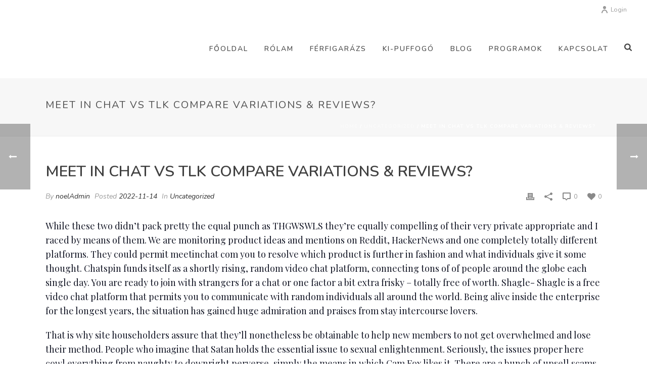

--- FILE ---
content_type: text/html; charset=UTF-8
request_url: https://ferfigarazs.hu/2022/11/14/meet-in-chat-vs-tlk-compare-variations-reviews/
body_size: 20462
content:
<!DOCTYPE html>
<html lang="hu" >
<head>
		
<meta charset="UTF-8" />
<meta name="viewport" content="width=device-width, initial-scale=1.0, minimum-scale=1.0, maximum-scale=1.0, user-scalable=0" />
<meta http-equiv="X-UA-Compatible" content="IE=edge,chrome=1" />
<meta name="format-detection" content="telephone=no">
<title>Meet In Chat Vs Tlk Compare Variations &#038; Reviews? &#8211; Férficoach</title>
<script type="text/javascript">var ajaxurl = "https://ferfigarazs.hu/wp-admin/admin-ajax.php";</script><meta name='robots' content='max-image-preview:large' />

		<style id="critical-path-css" type="text/css">
			body,html{width:100%;height:100%;margin:0;padding:0}.page-preloader{top:0;left:0;z-index:999;position:fixed;height:100%;width:100%;text-align:center}.preloader-preview-area{-webkit-animation-delay:-.2s;animation-delay:-.2s;top:50%;-webkit-transform:translateY(100%);-ms-transform:translateY(100%);transform:translateY(100%);margin-top:10px;max-height:calc(50% - 20px);opacity:1;width:100%;text-align:center;position:absolute}.preloader-logo{max-width:90%;top:50%;-webkit-transform:translateY(-100%);-ms-transform:translateY(-100%);transform:translateY(-100%);margin:-10px auto 0 auto;max-height:calc(50% - 20px);opacity:1;position:relative}.ball-pulse>div{width:15px;height:15px;border-radius:100%;margin:2px;-webkit-animation-fill-mode:both;animation-fill-mode:both;display:inline-block;-webkit-animation:ball-pulse .75s infinite cubic-bezier(.2,.68,.18,1.08);animation:ball-pulse .75s infinite cubic-bezier(.2,.68,.18,1.08)}.ball-pulse>div:nth-child(1){-webkit-animation-delay:-.36s;animation-delay:-.36s}.ball-pulse>div:nth-child(2){-webkit-animation-delay:-.24s;animation-delay:-.24s}.ball-pulse>div:nth-child(3){-webkit-animation-delay:-.12s;animation-delay:-.12s}@-webkit-keyframes ball-pulse{0%{-webkit-transform:scale(1);transform:scale(1);opacity:1}45%{-webkit-transform:scale(.1);transform:scale(.1);opacity:.7}80%{-webkit-transform:scale(1);transform:scale(1);opacity:1}}@keyframes ball-pulse{0%{-webkit-transform:scale(1);transform:scale(1);opacity:1}45%{-webkit-transform:scale(.1);transform:scale(.1);opacity:.7}80%{-webkit-transform:scale(1);transform:scale(1);opacity:1}}.ball-clip-rotate-pulse{position:relative;-webkit-transform:translateY(-15px) translateX(-10px);-ms-transform:translateY(-15px) translateX(-10px);transform:translateY(-15px) translateX(-10px);display:inline-block}.ball-clip-rotate-pulse>div{-webkit-animation-fill-mode:both;animation-fill-mode:both;position:absolute;top:0;left:0;border-radius:100%}.ball-clip-rotate-pulse>div:first-child{height:36px;width:36px;top:7px;left:-7px;-webkit-animation:ball-clip-rotate-pulse-scale 1s 0s cubic-bezier(.09,.57,.49,.9) infinite;animation:ball-clip-rotate-pulse-scale 1s 0s cubic-bezier(.09,.57,.49,.9) infinite}.ball-clip-rotate-pulse>div:last-child{position:absolute;width:50px;height:50px;left:-16px;top:-2px;background:0 0;border:2px solid;-webkit-animation:ball-clip-rotate-pulse-rotate 1s 0s cubic-bezier(.09,.57,.49,.9) infinite;animation:ball-clip-rotate-pulse-rotate 1s 0s cubic-bezier(.09,.57,.49,.9) infinite;-webkit-animation-duration:1s;animation-duration:1s}@-webkit-keyframes ball-clip-rotate-pulse-rotate{0%{-webkit-transform:rotate(0) scale(1);transform:rotate(0) scale(1)}50%{-webkit-transform:rotate(180deg) scale(.6);transform:rotate(180deg) scale(.6)}100%{-webkit-transform:rotate(360deg) scale(1);transform:rotate(360deg) scale(1)}}@keyframes ball-clip-rotate-pulse-rotate{0%{-webkit-transform:rotate(0) scale(1);transform:rotate(0) scale(1)}50%{-webkit-transform:rotate(180deg) scale(.6);transform:rotate(180deg) scale(.6)}100%{-webkit-transform:rotate(360deg) scale(1);transform:rotate(360deg) scale(1)}}@-webkit-keyframes ball-clip-rotate-pulse-scale{30%{-webkit-transform:scale(.3);transform:scale(.3)}100%{-webkit-transform:scale(1);transform:scale(1)}}@keyframes ball-clip-rotate-pulse-scale{30%{-webkit-transform:scale(.3);transform:scale(.3)}100%{-webkit-transform:scale(1);transform:scale(1)}}@-webkit-keyframes square-spin{25%{-webkit-transform:perspective(100px) rotateX(180deg) rotateY(0);transform:perspective(100px) rotateX(180deg) rotateY(0)}50%{-webkit-transform:perspective(100px) rotateX(180deg) rotateY(180deg);transform:perspective(100px) rotateX(180deg) rotateY(180deg)}75%{-webkit-transform:perspective(100px) rotateX(0) rotateY(180deg);transform:perspective(100px) rotateX(0) rotateY(180deg)}100%{-webkit-transform:perspective(100px) rotateX(0) rotateY(0);transform:perspective(100px) rotateX(0) rotateY(0)}}@keyframes square-spin{25%{-webkit-transform:perspective(100px) rotateX(180deg) rotateY(0);transform:perspective(100px) rotateX(180deg) rotateY(0)}50%{-webkit-transform:perspective(100px) rotateX(180deg) rotateY(180deg);transform:perspective(100px) rotateX(180deg) rotateY(180deg)}75%{-webkit-transform:perspective(100px) rotateX(0) rotateY(180deg);transform:perspective(100px) rotateX(0) rotateY(180deg)}100%{-webkit-transform:perspective(100px) rotateX(0) rotateY(0);transform:perspective(100px) rotateX(0) rotateY(0)}}.square-spin{display:inline-block}.square-spin>div{-webkit-animation-fill-mode:both;animation-fill-mode:both;width:50px;height:50px;-webkit-animation:square-spin 3s 0s cubic-bezier(.09,.57,.49,.9) infinite;animation:square-spin 3s 0s cubic-bezier(.09,.57,.49,.9) infinite}.cube-transition{position:relative;-webkit-transform:translate(-25px,-25px);-ms-transform:translate(-25px,-25px);transform:translate(-25px,-25px);display:inline-block}.cube-transition>div{-webkit-animation-fill-mode:both;animation-fill-mode:both;width:15px;height:15px;position:absolute;top:-5px;left:-5px;-webkit-animation:cube-transition 1.6s 0s infinite ease-in-out;animation:cube-transition 1.6s 0s infinite ease-in-out}.cube-transition>div:last-child{-webkit-animation-delay:-.8s;animation-delay:-.8s}@-webkit-keyframes cube-transition{25%{-webkit-transform:translateX(50px) scale(.5) rotate(-90deg);transform:translateX(50px) scale(.5) rotate(-90deg)}50%{-webkit-transform:translate(50px,50px) rotate(-180deg);transform:translate(50px,50px) rotate(-180deg)}75%{-webkit-transform:translateY(50px) scale(.5) rotate(-270deg);transform:translateY(50px) scale(.5) rotate(-270deg)}100%{-webkit-transform:rotate(-360deg);transform:rotate(-360deg)}}@keyframes cube-transition{25%{-webkit-transform:translateX(50px) scale(.5) rotate(-90deg);transform:translateX(50px) scale(.5) rotate(-90deg)}50%{-webkit-transform:translate(50px,50px) rotate(-180deg);transform:translate(50px,50px) rotate(-180deg)}75%{-webkit-transform:translateY(50px) scale(.5) rotate(-270deg);transform:translateY(50px) scale(.5) rotate(-270deg)}100%{-webkit-transform:rotate(-360deg);transform:rotate(-360deg)}}.ball-scale>div{border-radius:100%;margin:2px;-webkit-animation-fill-mode:both;animation-fill-mode:both;display:inline-block;height:60px;width:60px;-webkit-animation:ball-scale 1s 0s ease-in-out infinite;animation:ball-scale 1s 0s ease-in-out infinite}@-webkit-keyframes ball-scale{0%{-webkit-transform:scale(0);transform:scale(0)}100%{-webkit-transform:scale(1);transform:scale(1);opacity:0}}@keyframes ball-scale{0%{-webkit-transform:scale(0);transform:scale(0)}100%{-webkit-transform:scale(1);transform:scale(1);opacity:0}}.line-scale>div{-webkit-animation-fill-mode:both;animation-fill-mode:both;display:inline-block;width:5px;height:50px;border-radius:2px;margin:2px}.line-scale>div:nth-child(1){-webkit-animation:line-scale 1s -.5s infinite cubic-bezier(.2,.68,.18,1.08);animation:line-scale 1s -.5s infinite cubic-bezier(.2,.68,.18,1.08)}.line-scale>div:nth-child(2){-webkit-animation:line-scale 1s -.4s infinite cubic-bezier(.2,.68,.18,1.08);animation:line-scale 1s -.4s infinite cubic-bezier(.2,.68,.18,1.08)}.line-scale>div:nth-child(3){-webkit-animation:line-scale 1s -.3s infinite cubic-bezier(.2,.68,.18,1.08);animation:line-scale 1s -.3s infinite cubic-bezier(.2,.68,.18,1.08)}.line-scale>div:nth-child(4){-webkit-animation:line-scale 1s -.2s infinite cubic-bezier(.2,.68,.18,1.08);animation:line-scale 1s -.2s infinite cubic-bezier(.2,.68,.18,1.08)}.line-scale>div:nth-child(5){-webkit-animation:line-scale 1s -.1s infinite cubic-bezier(.2,.68,.18,1.08);animation:line-scale 1s -.1s infinite cubic-bezier(.2,.68,.18,1.08)}@-webkit-keyframes line-scale{0%{-webkit-transform:scaley(1);transform:scaley(1)}50%{-webkit-transform:scaley(.4);transform:scaley(.4)}100%{-webkit-transform:scaley(1);transform:scaley(1)}}@keyframes line-scale{0%{-webkit-transform:scaley(1);transform:scaley(1)}50%{-webkit-transform:scaley(.4);transform:scaley(.4)}100%{-webkit-transform:scaley(1);transform:scaley(1)}}.ball-scale-multiple{position:relative;-webkit-transform:translateY(30px);-ms-transform:translateY(30px);transform:translateY(30px);display:inline-block}.ball-scale-multiple>div{border-radius:100%;-webkit-animation-fill-mode:both;animation-fill-mode:both;margin:2px;position:absolute;left:-30px;top:0;opacity:0;margin:0;width:50px;height:50px;-webkit-animation:ball-scale-multiple 1s 0s linear infinite;animation:ball-scale-multiple 1s 0s linear infinite}.ball-scale-multiple>div:nth-child(2){-webkit-animation-delay:-.2s;animation-delay:-.2s}.ball-scale-multiple>div:nth-child(3){-webkit-animation-delay:-.2s;animation-delay:-.2s}@-webkit-keyframes ball-scale-multiple{0%{-webkit-transform:scale(0);transform:scale(0);opacity:0}5%{opacity:1}100%{-webkit-transform:scale(1);transform:scale(1);opacity:0}}@keyframes ball-scale-multiple{0%{-webkit-transform:scale(0);transform:scale(0);opacity:0}5%{opacity:1}100%{-webkit-transform:scale(1);transform:scale(1);opacity:0}}.ball-pulse-sync{display:inline-block}.ball-pulse-sync>div{width:15px;height:15px;border-radius:100%;margin:2px;-webkit-animation-fill-mode:both;animation-fill-mode:both;display:inline-block}.ball-pulse-sync>div:nth-child(1){-webkit-animation:ball-pulse-sync .6s -.21s infinite ease-in-out;animation:ball-pulse-sync .6s -.21s infinite ease-in-out}.ball-pulse-sync>div:nth-child(2){-webkit-animation:ball-pulse-sync .6s -.14s infinite ease-in-out;animation:ball-pulse-sync .6s -.14s infinite ease-in-out}.ball-pulse-sync>div:nth-child(3){-webkit-animation:ball-pulse-sync .6s -70ms infinite ease-in-out;animation:ball-pulse-sync .6s -70ms infinite ease-in-out}@-webkit-keyframes ball-pulse-sync{33%{-webkit-transform:translateY(10px);transform:translateY(10px)}66%{-webkit-transform:translateY(-10px);transform:translateY(-10px)}100%{-webkit-transform:translateY(0);transform:translateY(0)}}@keyframes ball-pulse-sync{33%{-webkit-transform:translateY(10px);transform:translateY(10px)}66%{-webkit-transform:translateY(-10px);transform:translateY(-10px)}100%{-webkit-transform:translateY(0);transform:translateY(0)}}.transparent-circle{display:inline-block;border-top:.5em solid rgba(255,255,255,.2);border-right:.5em solid rgba(255,255,255,.2);border-bottom:.5em solid rgba(255,255,255,.2);border-left:.5em solid #fff;-webkit-transform:translateZ(0);transform:translateZ(0);-webkit-animation:transparent-circle 1.1s infinite linear;animation:transparent-circle 1.1s infinite linear;width:50px;height:50px;border-radius:50%}.transparent-circle:after{border-radius:50%;width:10em;height:10em}@-webkit-keyframes transparent-circle{0%{-webkit-transform:rotate(0);transform:rotate(0)}100%{-webkit-transform:rotate(360deg);transform:rotate(360deg)}}@keyframes transparent-circle{0%{-webkit-transform:rotate(0);transform:rotate(0)}100%{-webkit-transform:rotate(360deg);transform:rotate(360deg)}}.ball-spin-fade-loader{position:relative;top:-10px;left:-10px;display:inline-block}.ball-spin-fade-loader>div{width:15px;height:15px;border-radius:100%;margin:2px;-webkit-animation-fill-mode:both;animation-fill-mode:both;position:absolute;-webkit-animation:ball-spin-fade-loader 1s infinite linear;animation:ball-spin-fade-loader 1s infinite linear}.ball-spin-fade-loader>div:nth-child(1){top:25px;left:0;animation-delay:-.84s;-webkit-animation-delay:-.84s}.ball-spin-fade-loader>div:nth-child(2){top:17.05px;left:17.05px;animation-delay:-.72s;-webkit-animation-delay:-.72s}.ball-spin-fade-loader>div:nth-child(3){top:0;left:25px;animation-delay:-.6s;-webkit-animation-delay:-.6s}.ball-spin-fade-loader>div:nth-child(4){top:-17.05px;left:17.05px;animation-delay:-.48s;-webkit-animation-delay:-.48s}.ball-spin-fade-loader>div:nth-child(5){top:-25px;left:0;animation-delay:-.36s;-webkit-animation-delay:-.36s}.ball-spin-fade-loader>div:nth-child(6){top:-17.05px;left:-17.05px;animation-delay:-.24s;-webkit-animation-delay:-.24s}.ball-spin-fade-loader>div:nth-child(7){top:0;left:-25px;animation-delay:-.12s;-webkit-animation-delay:-.12s}.ball-spin-fade-loader>div:nth-child(8){top:17.05px;left:-17.05px;animation-delay:0s;-webkit-animation-delay:0s}@-webkit-keyframes ball-spin-fade-loader{50%{opacity:.3;-webkit-transform:scale(.4);transform:scale(.4)}100%{opacity:1;-webkit-transform:scale(1);transform:scale(1)}}@keyframes ball-spin-fade-loader{50%{opacity:.3;-webkit-transform:scale(.4);transform:scale(.4)}100%{opacity:1;-webkit-transform:scale(1);transform:scale(1)}}		</style>

		<link rel='dns-prefetch' href='//s.w.org' />
<link rel="alternate" type="application/rss+xml" title="Férficoach &raquo; hírcsatorna" href="https://ferfigarazs.hu/feed/" />
<link rel="alternate" type="application/rss+xml" title="Férficoach &raquo; hozzászólás hírcsatorna" href="https://ferfigarazs.hu/comments/feed/" />

<link rel="shortcut icon" href="http://ferficoach.hu/wp-content/uploads/2018/04/logo.jpg"  />
<link rel="alternate" type="application/rss+xml" title="Férficoach &raquo; Meet In Chat Vs Tlk Compare Variations &#038; Reviews? hozzászólás hírcsatorna" href="https://ferfigarazs.hu/2022/11/14/meet-in-chat-vs-tlk-compare-variations-reviews/feed/" />
<script type="text/javascript">
window.abb = {};
php = {};
window.PHP = {};
PHP.ajax = "https://ferfigarazs.hu/wp-admin/admin-ajax.php";PHP.wp_p_id = "3226";var mk_header_parallax, mk_banner_parallax, mk_page_parallax, mk_footer_parallax, mk_body_parallax;
var mk_images_dir = "https://ferfigarazs.hu/wp-content/themes/jupiter/assets/images",
mk_theme_js_path = "https://ferfigarazs.hu/wp-content/themes/jupiter/assets/js",
mk_theme_dir = "https://ferfigarazs.hu/wp-content/themes/jupiter",
mk_captcha_placeholder = "Enter Captcha",
mk_captcha_invalid_txt = "Invalid. Try again.",
mk_captcha_correct_txt = "Captcha correct.",
mk_responsive_nav_width = 1140,
mk_vertical_header_back = "Back",
mk_vertical_header_anim = "1",
mk_check_rtl = true,
mk_grid_width = 1140,
mk_ajax_search_option = "fullscreen_search",
mk_preloader_bg_color = "#ffffff",
mk_accent_color = "#ef3536",
mk_go_to_top =  "true",
mk_smooth_scroll =  "true",
mk_preloader_bar_color = "#ef3536",
mk_preloader_logo = "";
var mk_header_parallax = false,
mk_banner_parallax = false,
mk_footer_parallax = false,
mk_body_parallax = false,
mk_no_more_posts = "No More Posts",
mk_typekit_id   = "",
mk_google_fonts = ["Nunito:100italic,200italic,300italic,400italic,500italic,600italic,700italic,800italic,900italic,100,200,300,400,500,600,700,800,900:latin-ext","Playfair Display:100italic,200italic,300italic,400italic,500italic,600italic,700italic,800italic,900italic,100,200,300,400,500,600,700,800,900:latin-ext"],
mk_global_lazyload = true;
</script>
<link rel='stylesheet' id='layerslider-css'  href='https://ferfigarazs.hu/wp-content/plugins/LayerSlider/static/layerslider/css/layerslider.css?ver=6.8.4' type='text/css' media='all' />
<link rel='stylesheet' id='wp-block-library-css'  href='https://ferfigarazs.hu/wp-includes/css/dist/block-library/style.min.css?ver=5.8.10' type='text/css' media='all' />
<link rel='stylesheet' id='contact-form-7-css'  href='https://ferfigarazs.hu/wp-content/plugins/contact-form-7/includes/css/styles.css?ver=5.5.6.1' type='text/css' media='all' />
<link rel='stylesheet' id='rs-plugin-settings-css'  href='https://ferfigarazs.hu/wp-content/plugins/revslider/public/assets/css/settings.css?ver=5.4.8.3' type='text/css' media='all' />
<style id='rs-plugin-settings-inline-css' type='text/css'>
#rs-demo-id {}
</style>
<link rel='stylesheet' id='theme-styles-css'  href='https://ferfigarazs.hu/wp-content/themes/jupiter/assets/stylesheet/min/full-styles.6.1.2.css?ver=1623159327' type='text/css' media='all' />
<style id='theme-styles-inline-css' type='text/css'>
body { background-color:#fff; } .hb-custom-header #mk-page-introduce, .mk-header { background-color:#f7f7f7;background-size:cover;-webkit-background-size:cover;-moz-background-size:cover; } .hb-custom-header > div, .mk-header-bg { background-color:#fff; } .mk-classic-nav-bg { background-color:#fff; } .master-holder-bg { background-color:#fff; } #mk-footer { background-color:#ffffff; } #mk-boxed-layout { -webkit-box-shadow:0 0 0px rgba(0, 0, 0, 0); -moz-box-shadow:0 0 0px rgba(0, 0, 0, 0); box-shadow:0 0 0px rgba(0, 0, 0, 0); } .mk-news-tab .mk-tabs-tabs .is-active a, .mk-fancy-title.pattern-style span, .mk-fancy-title.pattern-style.color-gradient span:after, .page-bg-color { background-color:#fff; } .page-title { font-size:20px; color:#4d4d4d; text-transform:uppercase; font-weight:400; letter-spacing:2px; } .page-subtitle { font-size:15px; line-height:100%; color:#a3a3a3; font-size:15px; text-transform:none; } .mk-header { border-bottom:1px solid #ededed; } .header-style-1 .mk-header-padding-wrapper, .header-style-2 .mk-header-padding-wrapper, .header-style-3 .mk-header-padding-wrapper { padding-top:156px; } body { font-family:Nunito } p { font-family:Playfair Display } @font-face { font-family:'star'; src:url('https://ferfigarazs.hu/wp-content/themes/jupiter/assets/stylesheet/fonts/star/font.eot'); src:url('https://ferfigarazs.hu/wp-content/themes/jupiter/assets/stylesheet/fonts/star/font.eot?#iefix') format('embedded-opentype'), url('https://ferfigarazs.hu/wp-content/themes/jupiter/assets/stylesheet/fonts/star/font.woff') format('woff'), url('https://ferfigarazs.hu/wp-content/themes/jupiter/assets/stylesheet/fonts/star/font.ttf') format('truetype'), url('https://ferfigarazs.hu/wp-content/themes/jupiter/assets/stylesheet/fonts/star/font.svg#star') format('svg'); font-weight:normal; font-style:normal; } @font-face { font-family:'WooCommerce'; src:url('https://ferfigarazs.hu/wp-content/themes/jupiter/assets/stylesheet/fonts/woocommerce/font.eot'); src:url('https://ferfigarazs.hu/wp-content/themes/jupiter/assets/stylesheet/fonts/woocommerce/font.eot?#iefix') format('embedded-opentype'), url('https://ferfigarazs.hu/wp-content/themes/jupiter/assets/stylesheet/fonts/woocommerce/font.woff') format('woff'), url('https://ferfigarazs.hu/wp-content/themes/jupiter/assets/stylesheet/fonts/woocommerce/font.ttf') format('truetype'), url('https://ferfigarazs.hu/wp-content/themes/jupiter/assets/stylesheet/fonts/woocommerce/font.svg#WooCommerce') format('svg'); font-weight:normal; font-style:normal; }@media (min-width:560px) and (max-width:768px) { #mk-footer .mk-col-1-2 { width:50%!important; display:inline-block!important; float:left!important; } }
</style>
<link rel='stylesheet' id='mkhb-render-css'  href='https://ferfigarazs.hu/wp-content/themes/jupiter/header-builder/includes/assets/css/mkhb-render.css?ver=6.1.2' type='text/css' media='all' />
<link rel='stylesheet' id='mkhb-row-css'  href='https://ferfigarazs.hu/wp-content/themes/jupiter/header-builder/includes/assets/css/mkhb-row.css?ver=6.1.2' type='text/css' media='all' />
<link rel='stylesheet' id='mkhb-column-css'  href='https://ferfigarazs.hu/wp-content/themes/jupiter/header-builder/includes/assets/css/mkhb-column.css?ver=6.1.2' type='text/css' media='all' />
<link rel='stylesheet' id='theme-options-css'  href='https://ferfigarazs.hu/wp-content/uploads/mk_assets/theme-options-production-1761928299.css?ver=1761928284' type='text/css' media='all' />
<link rel='stylesheet' id='ms-main-css'  href='https://ferfigarazs.hu/wp-content/plugins/masterslider/public/assets/css/masterslider.main.css?ver=3.2.14' type='text/css' media='all' />
<link rel='stylesheet' id='ms-custom-css'  href='https://ferfigarazs.hu/wp-content/uploads/masterslider/custom.css?ver=1.1' type='text/css' media='all' />
<script type='text/javascript' src='https://ferfigarazs.hu/wp-content/themes/jupiter/assets/js/plugins/wp-enqueue/webfontloader.js?ver=5.8.10' id='mk-webfontloader-js'></script>
<script type='text/javascript' id='mk-webfontloader-js-after'>
WebFontConfig = {
	timeout: 2000
}

if ( mk_typekit_id.length > 0 ) {
	WebFontConfig.typekit = {
		id: mk_typekit_id
	}
}

if ( mk_google_fonts.length > 0 ) {
	WebFontConfig.google = {
		families:  mk_google_fonts
	}
}

if ( (mk_google_fonts.length > 0 || mk_typekit_id.length > 0) && navigator.userAgent.indexOf("Speed Insights") == -1) {
	WebFont.load( WebFontConfig );
}
		
</script>
<script type='text/javascript' id='layerslider-greensock-js-extra'>
/* <![CDATA[ */
var LS_Meta = {"v":"6.8.4"};
/* ]]> */
</script>
<script type='text/javascript' src='https://ferfigarazs.hu/wp-content/plugins/LayerSlider/static/layerslider/js/greensock.js?ver=1.19.0' id='layerslider-greensock-js'></script>
<script type='text/javascript' src='https://ferfigarazs.hu/wp-includes/js/jquery/jquery.min.js?ver=3.6.0' id='jquery-core-js'></script>
<script type='text/javascript' src='https://ferfigarazs.hu/wp-includes/js/jquery/jquery-migrate.min.js?ver=3.3.2' id='jquery-migrate-js'></script>
<script type='text/javascript' src='https://ferfigarazs.hu/wp-content/plugins/LayerSlider/static/layerslider/js/layerslider.kreaturamedia.jquery.js?ver=6.8.4' id='layerslider-js'></script>
<script type='text/javascript' src='https://ferfigarazs.hu/wp-content/plugins/LayerSlider/static/layerslider/js/layerslider.transitions.js?ver=6.8.4' id='layerslider-transitions-js'></script>
<script type='text/javascript' src='https://ferfigarazs.hu/wp-content/plugins/revslider/public/assets/js/jquery.themepunch.tools.min.js?ver=5.4.8.3' id='tp-tools-js'></script>
<script type='text/javascript' src='https://ferfigarazs.hu/wp-content/plugins/revslider/public/assets/js/jquery.themepunch.revolution.min.js?ver=5.4.8.3' id='revmin-js'></script>
<meta name="generator" content="Powered by LayerSlider 6.8.4 - Multi-Purpose, Responsive, Parallax, Mobile-Friendly Slider Plugin for WordPress." />
<!-- LayerSlider updates and docs at: https://layerslider.kreaturamedia.com -->
<link rel="https://api.w.org/" href="https://ferfigarazs.hu/wp-json/" /><link rel="alternate" type="application/json" href="https://ferfigarazs.hu/wp-json/wp/v2/posts/3226" /><link rel="EditURI" type="application/rsd+xml" title="RSD" href="https://ferfigarazs.hu/xmlrpc.php?rsd" />
<link rel="wlwmanifest" type="application/wlwmanifest+xml" href="https://ferfigarazs.hu/wp-includes/wlwmanifest.xml" /> 
<meta name="generator" content="WordPress 5.8.10" />
<link rel="canonical" href="https://ferfigarazs.hu/2022/11/14/meet-in-chat-vs-tlk-compare-variations-reviews/" />
<link rel='shortlink' href='https://ferfigarazs.hu/?p=3226' />
<link rel="alternate" type="application/json+oembed" href="https://ferfigarazs.hu/wp-json/oembed/1.0/embed?url=https%3A%2F%2Fferfigarazs.hu%2F2022%2F11%2F14%2Fmeet-in-chat-vs-tlk-compare-variations-reviews%2F" />
<link rel="alternate" type="text/xml+oembed" href="https://ferfigarazs.hu/wp-json/oembed/1.0/embed?url=https%3A%2F%2Fferfigarazs.hu%2F2022%2F11%2F14%2Fmeet-in-chat-vs-tlk-compare-variations-reviews%2F&#038;format=xml" />
<script>var ms_grabbing_curosr='https://ferfigarazs.hu/wp-content/plugins/masterslider/public/assets/css/common/grabbing.cur',ms_grab_curosr='https://ferfigarazs.hu/wp-content/plugins/masterslider/public/assets/css/common/grab.cur';</script>
<meta name="generator" content="MasterSlider 3.2.14 - Responsive Touch Image Slider" />
<meta property="og:site_name" content="Férficoach"/>
<meta property="og:url" content="https://ferfigarazs.hu/2022/11/14/meet-in-chat-vs-tlk-compare-variations-reviews/"/>
<meta property="og:title" content="Meet In Chat Vs Tlk Compare Variations &#038; Reviews?"/>
<meta property="og:description" content="While these two didn&#8217;t pack pretty the equal punch as THGWSWLS they’re equally compelling of their very private appropriate and I raced by means of them. We are monitoring product ideas and mentions on Reddit, HackerNews and one completely totally different platforms. They could permit meetinchat com you to resolve which product is further in [&hellip;]"/>
<meta property="og:type" content="article"/>
<script> var isTest = false; </script>
<meta itemprop="author" content="" /><meta itemprop="datePublished" content="2022-11-14" /><meta itemprop="dateModified" content="2022-12-14" /><meta itemprop="publisher" content="Férficoach" /><style type="text/css">.recentcomments a{display:inline !important;padding:0 !important;margin:0 !important;}</style><meta name="generator" content="Powered by WPBakery Page Builder - drag and drop page builder for WordPress."/>
<!--[if lte IE 9]><link rel="stylesheet" type="text/css" href="https://ferfigarazs.hu/wp-content/plugins/js_composer_theme/assets/css/vc_lte_ie9.min.css" media="screen"><![endif]--><meta name="generator" content="Powered by Slider Revolution 5.4.8.3 - responsive, Mobile-Friendly Slider Plugin for WordPress with comfortable drag and drop interface." />
<link rel="icon" href="https://ferfigarazs.hu/wp-content/uploads/2021/06/cropped-mindensemmi4z-32x32.png" sizes="32x32" />
<link rel="icon" href="https://ferfigarazs.hu/wp-content/uploads/2021/06/cropped-mindensemmi4z-192x192.png" sizes="192x192" />
<link rel="apple-touch-icon" href="https://ferfigarazs.hu/wp-content/uploads/2021/06/cropped-mindensemmi4z-180x180.png" />
<meta name="msapplication-TileImage" content="https://ferfigarazs.hu/wp-content/uploads/2021/06/cropped-mindensemmi4z-270x270.png" />
<script type="text/javascript">function setREVStartSize(e){									
						try{ e.c=jQuery(e.c);var i=jQuery(window).width(),t=9999,r=0,n=0,l=0,f=0,s=0,h=0;
							if(e.responsiveLevels&&(jQuery.each(e.responsiveLevels,function(e,f){f>i&&(t=r=f,l=e),i>f&&f>r&&(r=f,n=e)}),t>r&&(l=n)),f=e.gridheight[l]||e.gridheight[0]||e.gridheight,s=e.gridwidth[l]||e.gridwidth[0]||e.gridwidth,h=i/s,h=h>1?1:h,f=Math.round(h*f),"fullscreen"==e.sliderLayout){var u=(e.c.width(),jQuery(window).height());if(void 0!=e.fullScreenOffsetContainer){var c=e.fullScreenOffsetContainer.split(",");if (c) jQuery.each(c,function(e,i){u=jQuery(i).length>0?u-jQuery(i).outerHeight(!0):u}),e.fullScreenOffset.split("%").length>1&&void 0!=e.fullScreenOffset&&e.fullScreenOffset.length>0?u-=jQuery(window).height()*parseInt(e.fullScreenOffset,0)/100:void 0!=e.fullScreenOffset&&e.fullScreenOffset.length>0&&(u-=parseInt(e.fullScreenOffset,0))}f=u}else void 0!=e.minHeight&&f<e.minHeight&&(f=e.minHeight);e.c.closest(".rev_slider_wrapper").css({height:f})					
						}catch(d){console.log("Failure at Presize of Slider:"+d)}						
					};</script>
<meta name="generator" content="Jupiter 6.1.2" />
<noscript><style type="text/css"> .wpb_animate_when_almost_visible { opacity: 1; }</style></noscript>	</head>

<body class="post-template-default single single-post postid-3226 single-format-standard _masterslider _msp_version_3.2.14 wpb-js-composer js-comp-ver-5.4.5 vc_responsive" itemscope="itemscope" itemtype="https://schema.org/WebPage"  data-adminbar="">

	
	
	<!-- Target for scroll anchors to achieve native browser bahaviour + possible enhancements like smooth scrolling -->
	<div id="top-of-page"></div>

		<div id="mk-boxed-layout">

			<div id="mk-theme-container" >

				 
    <header data-height='120'
                data-sticky-height='55'
                data-responsive-height='90'
                data-transparent-skin=''
                data-header-style='1'
                data-sticky-style='fixed'
                data-sticky-offset='header' id="mk-header-1" class="mk-header header-style-1 header-align-left  toolbar-true menu-hover-5 sticky-style-fixed mk-background-stretch full-header " role="banner" itemscope="itemscope" itemtype="https://schema.org/WPHeader" >
                    <div class="mk-header-holder">
                
<div class="mk-header-toolbar">

	
		<div class="mk-header-toolbar-holder">

			<div class="mk-header-login">
    <a href="#" id="mk-header-login-button" class="mk-login-link mk-toggle-trigger"><svg  class="mk-svg-icon" data-name="mk-moon-user-8" data-cacheid="icon-69087ab3d2c58" style=" height:16px; width: 16px; "  xmlns="http://www.w3.org/2000/svg" viewBox="0 0 512 512"><path d="M160 352a96 96 12780 1 0 192 0 96 96 12780 1 0-192 0zm96-128c-106.039 0-192-100.289-192-224h64c0 88.365 57.307 160 128 160 70.691 0 128-71.635 128-160h64c0 123.711-85.962 224-192 224z" transform="scale(1 -1) translate(0 -480)"/></svg>Login</a>
	<div class="mk-login-register mk-box-to-trigger">

		<div id="mk-login-panel">
				<form id="mk_login_form" name="mk_login_form" method="post" class="mk-login-form" action="https://ferfigarazs.hu/wp-login.php">
					<span class="form-section">
					<label for="log">Username</label>
					<input type="text" id="username" name="log" class="text-input">
					</span>
					<span class="form-section">
						<label for="pwd">Password</label>
						<input type="password" id="password" name="pwd" class="text-input">
					</span>
					<label class="mk-login-remember">
						<input type="checkbox" name="rememberme" id="rememberme" value="forever"> Remember Me					</label>

					<input type="submit" id="login" name="submit_button" class="accent-bg-color button" value="LOG IN">
<input type="hidden" id="security" name="security" value="a9a2f62664" /><input type="hidden" name="_wp_http_referer" value="/2022/11/14/meet-in-chat-vs-tlk-compare-variations-reviews/" />
					<div class="register-login-links">
							<a href="#" class="mk-forget-password">Forgot?</a>
</div>
					<div class="clearboth"></div>
					<p class="mk-login-status"></p>
				</form>
		</div>


		<div class="mk-forget-panel">
				<span class="mk-login-title">Forget your password?</span>
				<form id="forgot_form" name="login_form" method="post" class="mk-forget-password-form" action="https://ferfigarazs.hu/wp-login.php?action=lostpassword">
					<span class="form-section">
							<label for="user_login">Username or E-mail</label>
						<input type="text" id="forgot-email" name="user_login" class="text-input">
					</span>
					<span class="form-section">
						<input type="submit" id="recover" name="submit" class="accent-bg-color button" value="Get New Password">
					</span>
					<div class="register-login-links">
						<a class="mk-return-login" href="#">Remembered Password?</a>
					</div>
				</form>

		</div>
	</div>
</div>

		</div>

	
</div>
                <div class="mk-header-inner add-header-height">

                    <div class="mk-header-bg "></div>

                                            <div class="mk-toolbar-resposnive-icon"><svg  class="mk-svg-icon" data-name="mk-icon-chevron-down" data-cacheid="icon-69087ab3d2dd9" xmlns="http://www.w3.org/2000/svg" viewBox="0 0 1792 1792"><path d="M1683 808l-742 741q-19 19-45 19t-45-19l-742-741q-19-19-19-45.5t19-45.5l166-165q19-19 45-19t45 19l531 531 531-531q19-19 45-19t45 19l166 165q19 19 19 45.5t-19 45.5z"/></svg></div>
                    
                    
                            <div class="mk-header-nav-container one-row-style menu-hover-style-5" role="navigation" itemscope="itemscope" itemtype="https://schema.org/SiteNavigationElement" >
                                <nav class="mk-main-navigation js-main-nav"><ul id="menu-main-menu" class="main-navigation-ul"><li id="menu-item-23" class="menu-item menu-item-type-post_type menu-item-object-page menu-item-home no-mega-menu"><a class="menu-item-link js-smooth-scroll"  href="https://ferfigarazs.hu/">Főoldal</a></li>
<li id="menu-item-22" class="menu-item menu-item-type-post_type menu-item-object-page no-mega-menu"><a class="menu-item-link js-smooth-scroll"  href="https://ferfigarazs.hu/rolam/">Rólam</a></li>
<li id="menu-item-408" class="menu-item menu-item-type-post_type menu-item-object-page has-mega-menu"><a class="menu-item-link js-smooth-scroll"  href="https://ferfigarazs.hu/ferfigarazs/">FérfiGarázs</a></li>
<li id="menu-item-407" class="menu-item menu-item-type-post_type menu-item-object-page has-mega-menu"><a class="menu-item-link js-smooth-scroll"  href="https://ferfigarazs.hu/ki-puffogo/">Ki-puffogó</a></li>
<li id="menu-item-411" class="menu-item menu-item-type-post_type menu-item-object-page has-mega-menu"><a class="menu-item-link js-smooth-scroll"  href="https://ferfigarazs.hu/blog/">Blog</a></li>
<li id="menu-item-406" class="menu-item menu-item-type-post_type menu-item-object-page has-mega-menu"><a class="menu-item-link js-smooth-scroll"  href="https://ferfigarazs.hu/programok/">Programok</a></li>
<li id="menu-item-19" class="menu-item menu-item-type-post_type menu-item-object-page no-mega-menu"><a class="menu-item-link js-smooth-scroll"  href="https://ferfigarazs.hu/kapcsolat/">Kapcsolat</a></li>
</ul></nav>
	<div class="main-nav-side-search">
		<a class="mk-search-trigger add-header-height mk-fullscreen-trigger" href="#"><i class="mk-svg-icon-wrapper"><svg  class="mk-svg-icon" data-name="mk-icon-search" data-cacheid="icon-69087ab3d52d7" style=" height:16px; width: 14.857142857143px; "  xmlns="http://www.w3.org/2000/svg" viewBox="0 0 1664 1792"><path d="M1152 832q0-185-131.5-316.5t-316.5-131.5-316.5 131.5-131.5 316.5 131.5 316.5 316.5 131.5 316.5-131.5 131.5-316.5zm512 832q0 52-38 90t-90 38q-54 0-90-38l-343-342q-179 124-399 124-143 0-273.5-55.5t-225-150-150-225-55.5-273.5 55.5-273.5 150-225 225-150 273.5-55.5 273.5 55.5 225 150 150 225 55.5 273.5q0 220-124 399l343 343q37 37 37 90z"/></svg></i></a>
	</div>

                            </div>
                            
<div class="mk-nav-responsive-link">
    <div class="mk-css-icon-menu">
        <div class="mk-css-icon-menu-line-1"></div>
        <div class="mk-css-icon-menu-line-2"></div>
        <div class="mk-css-icon-menu-line-3"></div>
    </div>
</div>	<div class=" header-logo fit-logo-img add-header-height  ">
		<a href="https://ferfigarazs.hu/" title="Férficoach">

			<img class="mk-desktop-logo dark-logo "
				title="Mindannyian boldogok, egészségesek, és sikeresek szeretnénk lenni."
				alt="Mindannyian boldogok, egészségesek, és sikeresek szeretnénk lenni."
				src="http://ferficoach.hu/wp-content/uploads/2018/04/logo.jpg" />

			
			
					</a>
	</div>

                    
                    <div class="mk-header-right">
                                            </div>

                </div>
                
<div class="mk-responsive-wrap">

	<nav class="menu-main-menu-container"><ul id="menu-main-menu-1" class="mk-responsive-nav"><li id="responsive-menu-item-23" class="menu-item menu-item-type-post_type menu-item-object-page menu-item-home"><a class="menu-item-link js-smooth-scroll"  href="https://ferfigarazs.hu/">Főoldal</a></li>
<li id="responsive-menu-item-22" class="menu-item menu-item-type-post_type menu-item-object-page"><a class="menu-item-link js-smooth-scroll"  href="https://ferfigarazs.hu/rolam/">Rólam</a></li>
<li id="responsive-menu-item-408" class="menu-item menu-item-type-post_type menu-item-object-page"><a class="menu-item-link js-smooth-scroll"  href="https://ferfigarazs.hu/ferfigarazs/">FérfiGarázs</a></li>
<li id="responsive-menu-item-407" class="menu-item menu-item-type-post_type menu-item-object-page"><a class="menu-item-link js-smooth-scroll"  href="https://ferfigarazs.hu/ki-puffogo/">Ki-puffogó</a></li>
<li id="responsive-menu-item-411" class="menu-item menu-item-type-post_type menu-item-object-page"><a class="menu-item-link js-smooth-scroll"  href="https://ferfigarazs.hu/blog/">Blog</a></li>
<li id="responsive-menu-item-406" class="menu-item menu-item-type-post_type menu-item-object-page"><a class="menu-item-link js-smooth-scroll"  href="https://ferfigarazs.hu/programok/">Programok</a></li>
<li id="responsive-menu-item-19" class="menu-item menu-item-type-post_type menu-item-object-page"><a class="menu-item-link js-smooth-scroll"  href="https://ferfigarazs.hu/kapcsolat/">Kapcsolat</a></li>
</ul></nav>
			<form class="responsive-searchform" method="get" action="https://ferfigarazs.hu/">
		    <input type="text" class="text-input" value="" name="s" id="s" placeholder="Search.." />
		    <i><input value="" type="submit" /><svg  class="mk-svg-icon" data-name="mk-icon-search" data-cacheid="icon-69087ab3d5e09" xmlns="http://www.w3.org/2000/svg" viewBox="0 0 1664 1792"><path d="M1152 832q0-185-131.5-316.5t-316.5-131.5-316.5 131.5-131.5 316.5 131.5 316.5 316.5 131.5 316.5-131.5 131.5-316.5zm512 832q0 52-38 90t-90 38q-54 0-90-38l-343-342q-179 124-399 124-143 0-273.5-55.5t-225-150-150-225-55.5-273.5 55.5-273.5 150-225 225-150 273.5-55.5 273.5 55.5 225 150 150 225 55.5 273.5q0 220-124 399l343 343q37 37 37 90z"/></svg></i>
		</form>
		

</div>
        
            </div>
        
        <div class="mk-header-padding-wrapper"></div>
         <section id="mk-page-introduce" class="intro-left"><div class="mk-grid"><h1 class="page-title ">Meet In Chat Vs Tlk Compare Variations &#038; Reviews?</h1><div id="mk-breadcrumbs"><div class="mk-breadcrumbs-inner dark-skin"><span xmlns:v="http://rdf.data-vocabulary.org/#"><span typeof="v:Breadcrumb"><a href="https://ferfigarazs.hu/" rel="v:url" property="v:title">Home</a> &#47; <span rel="v:child" typeof="v:Breadcrumb"><a href="https://ferfigarazs.hu/category/uncategorized/">Uncategorized</a> &#47; Meet In Chat Vs Tlk Compare Variations &#038; Reviews?</span></span></span></div></div><div class="clearboth"></div></div></section>        
    </header>

		<div id="theme-page" class="master-holder blog-post-type- blog-style-compact clearfix" itemscope="itemscope" itemtype="https://schema.org/Blog" >
			<div class="master-holder-bg-holder">
				<div id="theme-page-bg" class="master-holder-bg js-el"  ></div>
			</div>
			<div class="mk-main-wrapper-holder">
				<div id="mk-page-id-3226" class="theme-page-wrapper mk-main-wrapper mk-grid full-layout ">
					<div class="theme-content " itemprop="mainEntityOfPage">
							
	<article id="3226" class="mk-blog-single post-3226 post type-post status-publish format-standard hentry category-uncategorized" itemscope="itemscope" itemprop="blogPost" itemtype="http://schema.org/BlogPosting" >

					<h2 class="blog-single-title" itemprop="headline">Meet In Chat Vs Tlk Compare Variations &#038; Reviews?</h2>
	

<div class="blog-single-meta">
	<div class="mk-blog-author" itemtype="http://schema.org/Person" itemprop="author">By <a href="https://ferfigarazs.hu/author/noeladmin/" title="noelAdmin bejegyzése" rel="author">noelAdmin</a> </div>
		<time class="mk-post-date" datetime="2022-11-14"  itemprop="datePublished">
			&nbsp;Posted <a href="https://ferfigarazs.hu/2022/11/">2022-11-14</a>
		</time>
		<div class="mk-post-cat">&nbsp;In <a href="https://ferfigarazs.hu/category/uncategorized/" rel="category tag">Uncategorized</a></div>
	<div class="mk-post-meta-structured-data" style="display:none;visibility:hidden;"><span itemprop="headline">Meet In Chat Vs Tlk Compare Variations &#038; Reviews?</span><span itemprop="datePublished">2022-11-14</span><span itemprop="dateModified">2022-12-14</span><span itemprop="publisher" itemscope itemtype="https://schema.org/Organization"><span itemprop="logo" itemscope itemtype="https://schema.org/ImageObject"><span itemprop="url">http://ferficoach.hu/wp-content/uploads/2018/04/logo.jpg</span></span><span itemprop="name">Férficoach</span></span><span itemprop="image" itemscope itemtype="https://schema.org/ImageObject"><span itemprop="contentUrl url">http://ferficoach.hu/wp-content/uploads/2018/04/logo.jpg</span><span  itemprop="width">200px</span><span itemprop="height">200px</span></span></div></div>



<div class="single-social-section">

	<div class="mk-love-holder"><a href="#" class="mk-love-this " id="mk-love-3226"><svg  class="mk-svg-icon" data-name="mk-icon-heart" data-cacheid="icon-69087ab3d736e" style=" height:16px; width: 16px; "  xmlns="http://www.w3.org/2000/svg" viewBox="0 0 1792 1792"><path d="M896 1664q-26 0-44-18l-624-602q-10-8-27.5-26t-55.5-65.5-68-97.5-53.5-121-23.5-138q0-220 127-344t351-124q62 0 126.5 21.5t120 58 95.5 68.5 76 68q36-36 76-68t95.5-68.5 120-58 126.5-21.5q224 0 351 124t127 344q0 221-229 450l-623 600q-18 18-44 18z"/></svg></i> <span class="mk-love-count">0</span></a></div>

			<a href="https://ferfigarazs.hu/2022/11/14/meet-in-chat-vs-tlk-compare-variations-reviews/#comments" class="blog-modern-comment"><svg  class="mk-svg-icon" data-name="mk-moon-bubble-9" data-cacheid="icon-69087ab3d7533" style=" height:16px; width: 16px; "  xmlns="http://www.w3.org/2000/svg" viewBox="0 0 512 512"><path d="M464 0h-416c-26.4 0-48 21.6-48 48v320c0 26.4 21.6 48 48 48h109.714l82.286 96 82.286-96h141.714c26.4 0 48-21.6 48-48v-320c0-26.4-21.599-48-48-48zm-16 352h-139.149l-68.851 77.658-68.85-77.658h-107.15v-288h384v288z"/></svg><span> 0</span></a>
		<div class="blog-share-container">
		<div class="blog-single-share mk-toggle-trigger"><svg  class="mk-svg-icon" data-name="mk-moon-share-2" data-cacheid="icon-69087ab3d7691" style=" height:16px; width: 16px; "  xmlns="http://www.w3.org/2000/svg" viewBox="0 0 512 512"><path d="M432 352c-22.58 0-42.96 9.369-57.506 24.415l-215.502-107.751c.657-4.126 1.008-8.353 1.008-12.664s-.351-8.538-1.008-12.663l215.502-107.751c14.546 15.045 34.926 24.414 57.506 24.414 44.183 0 80-35.817 80-80s-35.817-80-80-80-80 35.817-80 80c0 4.311.352 8.538 1.008 12.663l-215.502 107.752c-14.546-15.045-34.926-24.415-57.506-24.415-44.183 0-80 35.818-80 80 0 44.184 35.817 80 80 80 22.58 0 42.96-9.369 57.506-24.414l215.502 107.751c-.656 4.125-1.008 8.352-1.008 12.663 0 44.184 35.817 80 80 80s80-35.816 80-80c0-44.182-35.817-80-80-80z"/></svg></div>
		<ul class="single-share-box mk-box-to-trigger">
			<li><a class="facebook-share" data-title="Meet In Chat Vs Tlk Compare Variations &#038; Reviews?" data-url="https://ferfigarazs.hu/2022/11/14/meet-in-chat-vs-tlk-compare-variations-reviews/" href="#"><svg  class="mk-svg-icon" data-name="mk-jupiter-icon-simple-facebook" data-cacheid="icon-69087ab3d7794" style=" height:16px; width: 16px; "  xmlns="http://www.w3.org/2000/svg" viewBox="0 0 512 512"><path d="M192.191 92.743v60.485h-63.638v96.181h63.637v256.135h97.069v-256.135h84.168s6.674-51.322 9.885-96.508h-93.666v-42.921c0-8.807 11.565-20.661 23.01-20.661h71.791v-95.719h-83.57c-111.317 0-108.686 86.262-108.686 99.142z"/></svg></a></li>
			<li><a class="twitter-share" data-title="Meet In Chat Vs Tlk Compare Variations &#038; Reviews?" data-url="https://ferfigarazs.hu/2022/11/14/meet-in-chat-vs-tlk-compare-variations-reviews/" href="#"><svg  class="mk-svg-icon" data-name="mk-moon-twitter" data-cacheid="icon-69087ab3d7922" style=" height:16px; width: 16px; "  xmlns="http://www.w3.org/2000/svg" viewBox="0 0 512 512"><path d="M512 97.209c-18.838 8.354-39.082 14.001-60.33 16.54 21.686-13 38.343-33.585 46.186-58.115-20.298 12.039-42.778 20.78-66.705 25.49-19.16-20.415-46.461-33.17-76.673-33.17-58.011 0-105.044 47.029-105.044 105.039 0 8.233.929 16.25 2.72 23.939-87.3-4.382-164.701-46.2-216.509-109.753-9.042 15.514-14.223 33.558-14.223 52.809 0 36.444 18.544 68.596 46.73 87.433-17.219-.546-33.416-5.271-47.577-13.139-.01.438-.01.878-.01 1.321 0 50.894 36.209 93.348 84.261 103-8.813 2.4-18.094 3.686-27.674 3.686-6.769 0-13.349-.66-19.764-1.886 13.368 41.73 52.16 72.103 98.126 72.948-35.95 28.175-81.243 44.967-130.458 44.967-8.479 0-16.84-.497-25.058-1.47 46.486 29.805 101.701 47.197 161.021 47.197 193.211 0 298.868-160.062 298.868-298.872 0-4.554-.103-9.084-.305-13.59 20.528-14.81 38.336-33.31 52.418-54.374z"/></svg></a></li>
			<li><a class="googleplus-share" data-title="Meet In Chat Vs Tlk Compare Variations &#038; Reviews?" data-url="https://ferfigarazs.hu/2022/11/14/meet-in-chat-vs-tlk-compare-variations-reviews/" href="#"><svg  class="mk-svg-icon" data-name="mk-jupiter-icon-simple-googleplus" data-cacheid="icon-69087ab3d79f2" style=" height:16px; width: 16px; "  xmlns="http://www.w3.org/2000/svg" viewBox="0 0 512 512"><path d="M416.146 153.104v-95.504h-32.146v95.504h-95.504v32.146h95.504v95.504h32.145v-95.504h95.504v-32.146h-95.504zm-128.75-95.504h-137.717c-61.745 0-119.869 48.332-119.869 102.524 0 55.364 42.105 100.843 104.909 100.843 4.385 0 8.613.296 12.772 0-4.074 7.794-6.982 16.803-6.982 25.925 0 12.17 5.192 22.583 12.545 31.46-5.303-.046-10.783.067-16.386.402-37.307 2.236-68.08 13.344-91.121 32.581-18.765 12.586-32.751 28.749-39.977 46.265-3.605 8.154-5.538 16.62-5.538 25.14l.018.82-.018.983c0 49.744 64.534 80.863 141.013 80.863 87.197 0 135.337-49.447 135.337-99.192l-.003-.363.003-.213-.019-1.478c-.007-.672-.012-1.346-.026-2.009-.012-.532-.029-1.058-.047-1.583-1.108-36.537-13.435-59.361-48.048-83.887-12.469-8.782-36.267-30.231-36.267-42.81 0-14.769 4.221-22.041 26.439-39.409 22.782-17.79 38.893-39.309 38.893-68.424 0-34.65-15.439-76.049-44.392-76.049h43.671l30.81-32.391zm-85.642 298.246c19.347 13.333 32.891 24.081 37.486 41.754v.001l.056.203c1.069 4.522 1.645 9.18 1.666 13.935-.325 37.181-26.35 66.116-100.199 66.116-52.713 0-90.82-31.053-91.028-68.414.005-.43.008-.863.025-1.292l.002-.051c.114-3.006.505-5.969 1.15-8.881.127-.54.241-1.082.388-1.617 1.008-3.942 2.502-7.774 4.399-11.478 18.146-21.163 45.655-33.045 82.107-35.377 28.12-1.799 53.515 2.818 63.95 5.101zm-47.105-107.993c-35.475-1.059-69.194-39.691-75.335-86.271-6.121-46.61 17.663-82.276 53.154-81.203 35.483 1.06 69.215 38.435 75.336 85.043 6.121 46.583-17.685 83.517-53.154 82.43z"/></svg></a></li>
			<li><a class="pinterest-share" data-image="" data-title="Meet In Chat Vs Tlk Compare Variations &#038; Reviews?" data-url="https://ferfigarazs.hu/2022/11/14/meet-in-chat-vs-tlk-compare-variations-reviews/" href="#"><svg  class="mk-svg-icon" data-name="mk-jupiter-icon-simple-pinterest" data-cacheid="icon-69087ab3d7abc" style=" height:16px; width: 16px; "  xmlns="http://www.w3.org/2000/svg" viewBox="0 0 512 512"><path d="M267.702-6.4c-135.514 0-203.839 100.197-203.839 183.724 0 50.583 18.579 95.597 58.402 112.372 6.536 2.749 12.381.091 14.279-7.361 1.325-5.164 4.431-18.204 5.83-23.624 1.913-7.363 1.162-9.944-4.107-16.38-11.483-13.968-18.829-32.064-18.829-57.659 0-74.344 53.927-140.883 140.431-140.883 76.583 0 118.657 48.276 118.657 112.707 0 84.802-36.392 156.383-90.42 156.383-29.827 0-52.161-25.445-45.006-56.672 8.569-37.255 25.175-77.456 25.175-104.356 0-24.062-12.529-44.147-38.469-44.147-30.504 0-55 32.548-55 76.119 0 27.782 9.097 46.546 9.097 46.546s-31.209 136.374-36.686 160.269c-10.894 47.563-1.635 105.874-.853 111.765.456 3.476 4.814 4.327 6.786 1.67 2.813-3.781 39.131-50.022 51.483-96.234 3.489-13.087 20.066-80.841 20.066-80.841 9.906 19.492 38.866 36.663 69.664 36.663 91.686 0 153.886-86.2 153.886-201.577 0-87.232-71.651-168.483-180.547-168.483z"/></svg></a></li>
			<li><a class="linkedin-share" data-title="Meet In Chat Vs Tlk Compare Variations &#038; Reviews?" data-url="https://ferfigarazs.hu/2022/11/14/meet-in-chat-vs-tlk-compare-variations-reviews/" href="#"><svg  class="mk-svg-icon" data-name="mk-jupiter-icon-simple-linkedin" data-cacheid="icon-69087ab3d7bab" style=" height:16px; width: 16px; "  xmlns="http://www.w3.org/2000/svg" viewBox="0 0 512 512"><path d="M80.111 25.6c-29.028 0-48.023 20.547-48.023 47.545 0 26.424 18.459 47.584 46.893 47.584h.573c29.601 0 47.999-21.16 47.999-47.584-.543-26.998-18.398-47.545-47.442-47.545zm-48.111 128h96v320.99h-96v-320.99zm323.631-7.822c-58.274 0-84.318 32.947-98.883 55.996v1.094h-.726c.211-.357.485-.713.726-1.094v-48.031h-96.748c1.477 31.819 0 320.847 0 320.847h96.748v-171.241c0-10.129.742-20.207 3.633-27.468 7.928-20.224 25.965-41.185 56.305-41.185 39.705 0 67.576 31.057 67.576 76.611v163.283h97.717v-176.313c0-104.053-54.123-152.499-126.347-152.499z"/></svg></a></li>
		</ul>
	</div>
	
	<a class="mk-blog-print" onClick="window.print()" href="#" title="Print"><svg  class="mk-svg-icon" data-name="mk-moon-print-3" data-cacheid="icon-69087ab3d7cf6" style=" height:16px; width: 16px; "  xmlns="http://www.w3.org/2000/svg" viewBox="0 0 512 512"><path d="M448 288v128h-384v-128h-64v192h512v-192zm-32-256h-320v352h320v-352zm-64 288h-192v-32h192v32zm0-96h-192v-32h192v32zm0-96h-192v-32h192v32z"/></svg></a>
<div class="clearboth"></div>
</div><div class="clearboth"></div>
<div class="mk-single-content clearfix" itemprop="mainEntityOfPage">
	<p>While these two didn&#8217;t pack pretty the equal punch as THGWSWLS they’re equally compelling of their very private appropriate and I raced by means of them. We are monitoring product ideas and mentions on Reddit, HackerNews and one completely totally different platforms. They could permit meetinchat com you to resolve which product is further in fashion and what individuals give it some thought. Chatspin funds itself as a shortly rising, random video chat platform, connecting tons of of people around the globe each single day. You are ready to join with strangers for a chat or one factor a bit extra frisky – totally free of worth. Shagle- Shagle is a free video chat platform that permits you to communicate with random individuals all around the world. Being alive inside the enterprise for the longest years, the situation has gained huge admiration and praises from stay intercourse lovers.</p>
<p>That is why site householders assure that they’ll nonetheless be obtainable to help new members to not get overwhelmed and lose their method. People who imagine that Satan holds the essential issue to sexual enlightenment. Seriously, the issues proper here cowl everything from naughty to downright perverse, simply the means in which Cam Fox likes it. There are a bunch of upsell scams that grownup sites do with their memberships nonetheless a minimum of this one is elective. The CamDude’s goal is to convey you an sincere evaluation and permit you to uncover sites like high quality cam and porn websites. A FAQ with frequent web site data and directions for making rooms can be very helpful. The majority of members on the positioning are younger and eager to affix you inside the chatroom.</p>
<ul>
<li>Omegle- Omegle is certainly one of the in style on-line chat website allowing shopper to speak with anyone without registration.</li>
<li>All of us linked on the web awhile to verify every of us proper precise person who seek for internet courting.</li>
<li>Not to say, it’s on the market all through 200 nations from completely completely totally different elements of the world.</li>
<li>Even on probably the greatest chat websites, there appears to be a scarcity of creativity in phrases of kinky or imaginative intercourse stuff to speak about.</li>
</ul>
<p>The worth of the Meet in Chat software is free, or Freemium means that you could really profit from the Meet in Chat software. In this article, I am going to share with you the 10 best Meet in Chat choices in 2022 that you must use. You may study one of the best different of Meet in Chat by persevering with under. Coomeet is a keep cam and chat website online on-line that made the lifetime of many people easy and refreshing. Our objective is to be aim, easy and your first cease when researching for a new service that can let you develop your small enterprise. We really really definitely considered one of many fastest-growing boards everytime you&#8217;ve a glance on the full world about freed from price grown talking.</p>
<h2>Predators Have The Flexibility To Pick Out Underage Profiles Instantaneously, Grooming Him Or Her Getting Sexual Discipline</h2>
<p>We are passionate about on-line webcam sites where you probably can talk with strangers free of charge. Chatrandom is an online video chat web site, and it is designed to assist people be part of. The viewers that uses this chatroom is quite a few, and you will find folks from everywhere on the earth using this courting web site <a href="https://livesexcam.site/meetinchat/">meetincaht</a>. The service has operated for almost ten years now, so we&#8217;re ready to say that the positioning works and it truly works nice. Overall, Chatrandom is a secure and enjoyable approach to fulfill new of us from all over the world. The website may be well-liked with folks in search of new associates or potential dates.</p>
<p>Mamma.com is the most important discount code website in the US and is home to 1000&#8217;s of manufacturers. Our goal is to be your #1 supply for coupons, irrespective of which on-line retailer you are purchasing at. All the latest promo codes and presents can be found on the Meetinchat Com Mamma pages. Currently, they’re taking in merely over 200 thousand visitors each month to the positioning. Let us dive into how very good this web site may be and positively, necessary in your itemizing of joyful tablets.</p>
<h3>Learn Evaluations For Different Companies On Belief Mamma</h3>
<p>Omegle- Omegle is amongst the most popular online chat web site allowing client to communicate with anyone without registration. Don’t worry, you’d uncover it very relaxed and really easy to utilize for the reason that interface is definitely simple to navigate to. For security, use of Google’s reCAPTCHA service is required which is topic to the Google Privacy Policy and Terms of Use. To be sincere generally all of us need alternate choices or various of product or software program meet inchat. Up prime, the place an on an everyday basis header could presumably be, you get notifications for chat rooms that you’ve visited, DMs you’ve gotten, and first notifications. Meetinchat.com is free to make the most of grownup chat website online that’s modern out of the gate.</p>
<p>You can go spherical fully different chat rooms suited to your pursuits to look out the best explicit specific person in your self. Chatrandom- Chatrandom presents medium to users for having chat at random with completely totally different customers all through the globe. We would redesign the areas of a few of the positions that adverts are positioned, nevertheless apart from that, there might  be not a lot to handle. Various types of insurance coverage protection companies are equipped by insurance protection firm around the globe. I found myself in concepts of Kathe Koja’s THE CIPHER, as a end result of physique horror and exploration of all it means to be, and to be a woman. (Funhole, anyone?) In optimistic respects that’s harking once more to old fashioned Clive Barker too, nonetheless I can’t put my finger on precisely why. Perhaps it’s on account of story’s boldness, and its utter lack of caring what the reader thinks.</p>
<h3>Meet In Chat &#038; 12+ Intercourse Chat Net Pages Like Meetinchat Com</h3>
<p>They are even ready to share porn photographs or porn films and masturbate with you. Lovecraft meets darkish yiffing kink, however it seems that it&#8217;s a common intercourse chat room for discussions in addition to pics and GIFs of every type. Twitter – Since you will get away with way more specific content material material on Twitter, you undoubtedly are going to wish to watch MiC’s Twitter account. Besides sharing footage of attractive girls, there they typically promote new or trending rooms. Facebook – Clearly, this part of the MIC empire remains to be underneath improvement as most of the posts are just promoting the internet website to new potential users.</p>
<h2>Are Chatstep Chats Encrypted?</h2>
<p>Whatever your kink is, we’ve received every thing you want for a hot intercourse chat with a naughty stranger. Meetinchat Com has some nice offers and there are numerous extra wonderful offers out there to be found throughout Mamma.com. Find a comprehensive record of merchants that supply reductions, deals, and codes on Mamma.com. If it doesn’t have one thing but then no much less than go away a message or one thing saying good shit is coming quickly. Find hundreds of never-before-seen cam women from around the globe on this hidden gem of a cam website. The website prohibits fraudulent actions to produce environment friendly corporations to the public. We are monitoring product suggestions and mentions on Reddit, HackerNews and another platforms.</p>
<p>Every shopper likes to make financial savings when it is attainable and we love that will help you with the method of saving cash. The time when amassing paper coupons was normal is now over, and each deal provided at Mamma.com is a digital offering. Meetinchat Com isn&#8217;t any exception for that and like us, sees that digital is the greatest way ahead for offers. This web site boasts of their one hundred pc free and no registration wanted whenever you enter their grownup chat rooms. Omegle- Omegle is probably considered one of the hottest on-line chat website permitting consumer to speak with anybody with out registration. Along with the great ambiance there’s an exquisite staff system that regulate the negativity that every one chats would bring.</p>
<h3>About I Chat On-line</h3>
<p>But the issue is that there are such a lot of sites that it makes it exhausting to discover an web web site with what you need. I don’t know if there just isn’t any content material material there or what, nevertheless I simply get an empty web internet web page after I try and go there. It has been a strong selection for people who seek to look at the best intercourse cam clips. Hence, one can devour all his time making himself joyful by streaming to exciting on-line movies of varied performers. Meet in Chat is an easy grownup chat experience that each one people from everywhere in the world can freely use. The backside line is that Meetinchat.com is a spot the place meetnchat random interaction can get a bit engaging. If you’re tired of fapping to cam girls and porn stars, this can be a excellent numerous do you’ve received to really can’t administration your self.</p>
<p>Meetinchat Com strives to provide nice presents and at all times retains their clients in thoughts when offering services. For such a model new website online, I was fairly rattling impressed with the cell web site. It’s a cell website that different chat room and completely different porn sites usually should try for. I’m bored with going to old ass websites that somehow remain in style although they on no account replace shit. I’ll come out and say that there’s merely a degree in life the place black eyeshadow and dyed hair now not seems hot.</p>
</div>


		<div class="single-post-tags">
					</div>
<div class="mk-post-meta-structured-data" style="display:none;visibility:hidden;"></div><div class="mk-about-author-wrapper">
	<div class="mk-about-author-meta" itemprop="author" itemscope="itemscope" itemtype="https://schema.org/Person" >
				<div class="avatar-wrapper"><img alt='noelAdmin' src='https://secure.gravatar.com/avatar/6f370c8c7109534c3d5c394123a477d7?s=65&#038;d=mm&#038;r=g' srcset='https://secure.gravatar.com/avatar/6f370c8c7109534c3d5c394123a477d7?s=130&#038;d=mm&#038;r=g 2x' class='avatar avatar-65 photo' height='65' width='65' loading='lazy'/></div>
						<a class="about-author-name" href="https://ferfigarazs.hu/author/noeladmin/" itemprop="url" ><span itemprop="name" >noelAdmin</span></a>
		<div class="about-author-desc"></div>
		<ul class="about-author-social">

							<li><a class="twitter-icon" title="Follow me on Twitter" href="" target="_blank"><svg  class="mk-svg-icon" data-name="mk-moon-twitter" data-cacheid="icon-69087ab3d825a" xmlns="http://www.w3.org/2000/svg" viewBox="0 0 512 512"><path d="M512 97.209c-18.838 8.354-39.082 14.001-60.33 16.54 21.686-13 38.343-33.585 46.186-58.115-20.298 12.039-42.778 20.78-66.705 25.49-19.16-20.415-46.461-33.17-76.673-33.17-58.011 0-105.044 47.029-105.044 105.039 0 8.233.929 16.25 2.72 23.939-87.3-4.382-164.701-46.2-216.509-109.753-9.042 15.514-14.223 33.558-14.223 52.809 0 36.444 18.544 68.596 46.73 87.433-17.219-.546-33.416-5.271-47.577-13.139-.01.438-.01.878-.01 1.321 0 50.894 36.209 93.348 84.261 103-8.813 2.4-18.094 3.686-27.674 3.686-6.769 0-13.349-.66-19.764-1.886 13.368 41.73 52.16 72.103 98.126 72.948-35.95 28.175-81.243 44.967-130.458 44.967-8.479 0-16.84-.497-25.058-1.47 46.486 29.805 101.701 47.197 161.021 47.197 193.211 0 298.868-160.062 298.868-298.872 0-4.554-.103-9.084-.305-13.59 20.528-14.81 38.336-33.31 52.418-54.374z"/></svg></a></li>
															<li><a class="email-icon" title="Get in touch with me via email" href="mailto:asd@asd.asd" target="_blank"><svg  class="mk-svg-icon" data-name="mk-moon-envelop" data-cacheid="icon-69087ab3d83de" xmlns="http://www.w3.org/2000/svg" viewBox="0 0 512 512"><path d="M480 64h-448c-17.6 0-32 14.4-32 32v320c0 17.6 14.4 32 32 32h448c17.6 0 32-14.4 32-32v-320c0-17.6-14.4-32-32-32zm-32 64v23l-192 113.143-192-113.143v-23h384zm-384 256v-177.286l192 113.143 192-113.143v177.286h-384z"/></svg></a></li>
										
					</ul>
	</div>
	<div class="clearboth"></div>
</div>
    <section class="blog-similar-posts"><div class="similar-post-title">Recent Posts</div><ul class="four-cols"><li><div class="similar-post-holder"><a class="mk-similiar-thumbnail" href="https://ferfigarazs.hu/2025/11/03/mostbet-aviator-bahisin-psixologiyasi/" title="Mostbet Aviator &#8211; Bahisin Psixologiyası"><img src="https://ferfigarazs.hu/wp-content/uploads/bfi_thumb/dummy-transparent-p8d70l1ju3q6vmqoq08742icdsxrgxphiyg91z2jeq.png" data-mk-image-src-set='{"default":"https://ferfigarazs.hu/wp-content/uploads/bfi_thumb/dummy-5-p8d70l1ju3q6vmqoq08742icdsxrgxphiyg91z2jeq.png","2x":"https://ferfigarazs.hu/wp-content/uploads/bfi_thumb/dummy-4-p8d70l1mxxmt98vkb73g8in5u3gbeywz8aeiq2iyys.png","mobile":"","responsive":"true"}' alt="Mostbet Aviator &#8211; Bahisin Psixologiyası" /><div class="image-hover-overlay"></div></a><a href="https://ferfigarazs.hu/2025/11/03/mostbet-aviator-bahisin-psixologiyasi/" class="mk-similiar-title">Mostbet Aviator &#8211; Bahisin Psixologiyası</a></div></li><li><div class="similar-post-holder"><a class="mk-similiar-thumbnail" href="https://ferfigarazs.hu/2025/10/31/epichne-zmagannja-vidchuj-silu-sportu-na-povnu/" title="Епічне Змагання: Відчуй Силу Спорту на Повну"><img src="https://ferfigarazs.hu/wp-content/uploads/bfi_thumb/dummy-transparent-p8d70l1ju3q6vmqoq08742icdsxrgxphiyg91z2jeq.png" data-mk-image-src-set='{"default":"https://ferfigarazs.hu/wp-content/uploads/bfi_thumb/dummy-5-p8d70l1ju3q6vmqoq08742icdsxrgxphiyg91z2jeq.png","2x":"https://ferfigarazs.hu/wp-content/uploads/bfi_thumb/dummy-6-p8d70l1mxxmt98vkb73g8in5u3gbeywz8aeiq2iyys.png","mobile":"","responsive":"true"}' alt="Епічне Змагання: Відчуй Силу Спорту на Повну" /><div class="image-hover-overlay"></div></a><a href="https://ferfigarazs.hu/2025/10/31/epichne-zmagannja-vidchuj-silu-sportu-na-povnu/" class="mk-similiar-title">Епічне Змагання: Відчуй Силу Спорту на Повну</a></div></li><li><div class="similar-post-holder"><a class="mk-similiar-thumbnail" href="https://ferfigarazs.hu/2025/10/31/taemnici-vigrashu-rozkrittja-sekretiv-uspishnoi/" title="Таємниці Виграшу: Розкриття Секретів Успішної Гри в Казино"><img src="https://ferfigarazs.hu/wp-content/uploads/bfi_thumb/dummy-transparent-p8d70l1ju3q6vmqoq08742icdsxrgxphiyg91z2jeq.png" data-mk-image-src-set='{"default":"https://ferfigarazs.hu/wp-content/uploads/bfi_thumb/dummy-6-p8d70l1ju3q6vmqoq08742icdsxrgxphiyg91z2jeq.png","2x":"https://ferfigarazs.hu/wp-content/uploads/bfi_thumb/dummy-5-p8d70l1mxxmt98vkb73g8in5u3gbeywz8aeiq2iyys.png","mobile":"","responsive":"true"}' alt="Таємниці Виграшу: Розкриття Секретів Успішної Гри в Казино" /><div class="image-hover-overlay"></div></a><a href="https://ferfigarazs.hu/2025/10/31/taemnici-vigrashu-rozkrittja-sekretiv-uspishnoi/" class="mk-similiar-title">Таємниці Виграшу: Розкриття Секретів Успішної Гри в Казино</a></div></li><li><div class="similar-post-holder"><a class="mk-similiar-thumbnail" href="https://ferfigarazs.hu/2025/10/31/unlock-the-secrets-of-online-casino-success/" title="Unlock the Secrets of Online Casino Success"><img src="https://ferfigarazs.hu/wp-content/uploads/bfi_thumb/dummy-transparent-p8d70l1ju3q6vmqoq08742icdsxrgxphiyg91z2jeq.png" data-mk-image-src-set='{"default":"https://ferfigarazs.hu/wp-content/uploads/bfi_thumb/dummy-7-p8d70l1ju3q6vmqoq08742icdsxrgxphiyg91z2jeq.png","2x":"https://ferfigarazs.hu/wp-content/uploads/bfi_thumb/dummy-7-p8d70l1mxxmt98vkb73g8in5u3gbeywz8aeiq2iyys.png","mobile":"","responsive":"true"}' alt="Unlock the Secrets of Online Casino Success" /><div class="image-hover-overlay"></div></a><a href="https://ferfigarazs.hu/2025/10/31/unlock-the-secrets-of-online-casino-success/" class="mk-similiar-title">Unlock the Secrets of Online Casino Success</a></div></li></ul><div class="clearboth"></div></section>
<section id="comments">

	


	


</section>

</article>

							<div class="clearboth"></div>
											</div>
										<div class="clearboth"></div>
				</div>
			</div>
					</div>


<section id="mk-footer-unfold-spacer"></section>

<section id="mk-footer" class=" disable-on-mobile" role="contentinfo" itemscope="itemscope" itemtype="https://schema.org/WPFooter" >
		<div class="footer-wrapper fullwidth-footer">
		<div class="mk-padding-wrapper">
					<div class="mk-col-1-2"><section id="text-2" class="widget widget_text">			<div class="textwidget"><div style="line-height: 15px;"><span style="color: #ef3536;">HONTI DÁNIEL LÁSZLÓ</span><br>
<div style="line-height: 15px;"><span style="color: #ef3536;">T:</span> (+36) 30 293 5326 <br>
<div style="line-height: 15px;"><span style="color: #ef3536;">E:</span> info@ferficoach.hu <br>
<div style="line-height: 15px;"><span style="color: #ef3536;">C:</span> 1051 Budapest, Arany János utca 31. <br>
<br>
<a style="text-decoration: underline;" href="http://ferficoach.hu/kapcsolat/" >KAPCSOLAT</a></div></div></div></div>
		</section></div>
			<div class="mk-col-1-2"><section id="text-3" class="widget widget_text">			<div class="textwidget"><div align= "right" style="padding-bottom: 10px;">© Minden jog fenntartva <a href='http://ferficoach.hu/' target='_blank' rel="noopener">FÉRFI COACH </a>2018 - <script>document.write(new Date().getFullYear());</script>   |   KÉSZÍTETTTE A <a href='http://marketingforradalom.hu' target='_blank' rel="noopener">MARKETING FORRADALOM</a>   |   MEGOLDÁSOK, TANÁCSOK HELYETT!
</div></div></div>
		</section><section id="social-1" class="widget widget_social_networks"><div id="social-69087ab3dd292" class="align-right"><a href="#" rel="nofollow" class="builtin-icons custom small facebook-hover" target="_blank" alt="Kövess facebook" title="Kövess facebook"><svg  class="mk-svg-icon" data-name="mk-jupiter-icon-simple-facebook" data-cacheid="icon-69087ab3dd36b" style=" height:16px; width: 16px; "  xmlns="http://www.w3.org/2000/svg" viewBox="0 0 512 512"><path d="M192.191 92.743v60.485h-63.638v96.181h63.637v256.135h97.069v-256.135h84.168s6.674-51.322 9.885-96.508h-93.666v-42.921c0-8.807 11.565-20.661 23.01-20.661h71.791v-95.719h-83.57c-111.317 0-108.686 86.262-108.686 99.142z"/></svg></a><a href="#" rel="nofollow" class="builtin-icons custom small instagram-hover" target="_blank" alt="Kövess instagram" title="Kövess instagram"><svg  class="mk-svg-icon" data-name="mk-jupiter-icon-simple-instagram" data-cacheid="icon-69087ab3dd403" style=" height:16px; width: 16px; "  xmlns="http://www.w3.org/2000/svg" viewBox="0 0 81.2 81.2"><path d="M81,23.9c-0.2-4.3-0.9-7.3-1.9-9.9c-1-2.7-2.4-4.9-4.7-7.2c-2.3-2.3-4.5-3.6-7.2-4.7c-2.6-1-5.5-1.7-9.9-1.9 C53,0,51.6,0,40.6,0c-11,0-12.4,0-16.7,0.2c-4.3,0.2-7.3,0.9-9.9,1.9c-2.7,1-4.9,2.4-7.2,4.7C4.6,9.1,3.2,11.3,2.1,14 c-1,2.6-1.7,5.5-1.9,9.9C0,28.2,0,29.6,0,40.6c0,11,0,12.4,0.2,16.7c0.2,4.3,0.9,7.3,1.9,9.9c1,2.7,2.4,4.9,4.7,7.2 c2.3,2.3,4.5,3.6,7.2,4.7c2.6,1,5.5,1.7,9.9,1.9c4.3,0.2,5.7,0.2,16.7,0.2c11,0,12.4,0,16.7-0.2c4.3-0.2,7.3-0.9,9.9-1.9 c2.7-1,4.9-2.4,7.2-4.7c2.3-2.3,3.6-4.5,4.7-7.2c1-2.6,1.7-5.5,1.9-9.9c0.2-4.3,0.2-5.7,0.2-16.7C81.2,29.6,81.2,28.2,81,23.9z  M73.6,57c-0.2,4-0.8,6.1-1.4,7.5c-0.7,1.9-1.6,3.2-3,4.7c-1.4,1.4-2.8,2.3-4.7,3c-1.4,0.6-3.6,1.2-7.5,1.4 c-4.3,0.2-5.6,0.2-16.4,0.2c-10.8,0-12.1,0-16.4-0.2c-4-0.2-6.1-0.8-7.5-1.4c-1.9-0.7-3.2-1.6-4.7-3c-1.4-1.4-2.3-2.8-3-4.7 C8.4,63.1,7.7,61,7.6,57c-0.2-4.3-0.2-5.6-0.2-16.4c0-10.8,0-12.1,0.2-16.4c0.2-4,0.8-6.1,1.4-7.5c0.7-1.9,1.6-3.2,3-4.7 c1.4-1.4,2.8-2.3,4.7-3c1.4-0.6,3.6-1.2,7.5-1.4c4.3-0.2,5.6-0.2,16.4-0.2c10.8,0,12.1,0,16.4,0.2c4,0.2,6.1,0.8,7.5,1.4 c1.9,0.7,3.2,1.6,4.7,3c1.4,1.4,2.3,2.8,3,4.7c0.6,1.4,1.2,3.6,1.4,7.5c0.2,4.3,0.2,5.6,0.2,16.4C73.9,51.4,73.8,52.7,73.6,57z"/><path d="M40.6,19.8c-11.5,0-20.8,9.3-20.8,20.8c0,11.5,9.3,20.8,20.8,20.8c11.5,0,20.8-9.3,20.8-20.8 C61.4,29.1,52.1,19.8,40.6,19.8z M40.6,54.1c-7.5,0-13.5-6.1-13.5-13.5c0-7.5,6.1-13.5,13.5-13.5c7.5,0,13.5,6.1,13.5,13.5 C54.1,48.1,48.1,54.1,40.6,54.1z"/><circle cx="62.3" cy="18.9" r="4.9"/></svg></a>
					<style>
						#social-69087ab3dd292 a { 
							opacity: 1 !important;color: #131625 !important;}
						#social-69087ab3dd292 a:hover { color: #ef3536 !important;}
						#social-69087ab3dd292 a:hover .mk-svg-icon { fill: #ef3536 !important;}</style></div></section></div>
				<div class="clearboth"></div>
		</div>
	</div>
		</section>
</div>
</div>

<div class="bottom-corner-btns js-bottom-corner-btns">

<a href="#top-of-page" class="mk-go-top  js-smooth-scroll js-bottom-corner-btn js-bottom-corner-btn--back">
	<svg  class="mk-svg-icon" data-name="mk-icon-chevron-up" data-cacheid="icon-69087ab3dd566" style=" height:16px; width: 16px; "  xmlns="http://www.w3.org/2000/svg" viewBox="0 0 1792 1792"><path d="M1683 1331l-166 165q-19 19-45 19t-45-19l-531-531-531 531q-19 19-45 19t-45-19l-166-165q-19-19-19-45.5t19-45.5l742-741q19-19 45-19t45 19l742 741q19 19 19 45.5t-19 45.5z"/></svg></a>
</div>



<div class="mk-fullscreen-search-overlay">
	<a href="#" class="mk-fullscreen-close"><svg  class="mk-svg-icon" data-name="mk-moon-close-2" data-cacheid="icon-69087ab3dd71d" xmlns="http://www.w3.org/2000/svg" viewBox="0 0 512 512"><path d="M390.628 345.372l-45.256 45.256-89.372-89.373-89.373 89.372-45.255-45.255 89.373-89.372-89.372-89.373 45.254-45.254 89.373 89.372 89.372-89.373 45.256 45.255-89.373 89.373 89.373 89.372z"/></svg></a>
	<div class="mk-fullscreen-search-wrapper">
		<p>Start typing and press Enter to search</p>
		<form method="get" id="mk-fullscreen-searchform" action="https://ferfigarazs.hu/">
			<input type="text" value="" name="s" id="mk-fullscreen-search-input" />
			<i class="fullscreen-search-icon"><svg  class="mk-svg-icon" data-name="mk-icon-search" data-cacheid="icon-69087ab3dd803" style=" height:25px; width: 23.214285714286px; "  xmlns="http://www.w3.org/2000/svg" viewBox="0 0 1664 1792"><path d="M1152 832q0-185-131.5-316.5t-316.5-131.5-316.5 131.5-131.5 316.5 131.5 316.5 316.5 131.5 316.5-131.5 131.5-316.5zm512 832q0 52-38 90t-90 38q-54 0-90-38l-343-342q-179 124-399 124-143 0-273.5-55.5t-225-150-150-225-55.5-273.5 55.5-273.5 150-225 225-150 273.5-55.5 273.5 55.5 225 150 150 225 55.5 273.5q0 220-124 399l343 343q37 37 37 90z"/></svg></i>
		</form>
	</div>
</div>


	<style type='text/css'></style><a class="mk-post-nav mk-post-prev without-image" href="https://ferfigarazs.hu/2022/11/14/fast-flirting-evaluation-2022-options-price/"><span class="pagnav-wrapper"><span class="pagenav-top"><span class="mk-pavnav-icon"><svg  class="mk-svg-icon" data-name="mk-icon-long-arrow-left" data-cacheid="icon-69087ab3deb97" xmlns="http://www.w3.org/2000/svg" viewBox="0 0 1792 1792"><path d="M1792 800v192q0 14-9 23t-23 9h-1248v224q0 21-19 29t-35-5l-384-350q-10-10-10-23 0-14 10-24l384-354q16-14 35-6 19 9 19 29v224h1248q14 0 23 9t9 23z"/></svg></span></span><div class="nav-info-container"><span class="pagenav-bottom"><span class="pagenav-title">Fast Flirting Evaluation 2022 Options &#038; Price</span><span class="pagenav-category">Uncategorized</span></span></div></span></a><a class="mk-post-nav mk-post-next without-image" href="https://ferfigarazs.hu/2022/11/14/surveymonkey-the-worlds-most-popular-free-online-survey-device/"><span class="pagnav-wrapper"><span class="pagenav-top"><span class="mk-pavnav-icon"><svg  class="mk-svg-icon" data-name="mk-icon-long-arrow-right" data-cacheid="icon-69087ab3df3d5" xmlns="http://www.w3.org/2000/svg" viewBox="0 0 1792 1792"><path d="M1728 893q0 14-10 24l-384 354q-16 14-35 6-19-9-19-29v-224h-1248q-14 0-23-9t-9-23v-192q0-14 9-23t23-9h1248v-224q0-21 19-29t35 5l384 350q10 10 10 23z"/></svg></span></span><div class="nav-info-container"><span class="pagenav-bottom"><span class="pagenav-title">Surveymonkey: The Worlds Most Popular Free Online Survey Device</span><span class="pagenav-category">Uncategorized</span></span></div></span></a><script type="text/javascript">
    php = {
        hasAdminbar: false,
        json: (null != null) ? null : "",
        jsPath: 'https://ferfigarazs.hu/wp-content/themes/jupiter/assets/js'
      };
    </script><script type='text/javascript' src='https://ferfigarazs.hu/wp-includes/js/dist/vendor/regenerator-runtime.min.js?ver=0.13.7' id='regenerator-runtime-js'></script>
<script type='text/javascript' src='https://ferfigarazs.hu/wp-includes/js/dist/vendor/wp-polyfill.min.js?ver=3.15.0' id='wp-polyfill-js'></script>
<script type='text/javascript' id='contact-form-7-js-extra'>
/* <![CDATA[ */
var wpcf7 = {"api":{"root":"https:\/\/ferfigarazs.hu\/wp-json\/","namespace":"contact-form-7\/v1"}};
/* ]]> */
</script>
<script type='text/javascript' src='https://ferfigarazs.hu/wp-content/plugins/contact-form-7/includes/js/index.js?ver=5.5.6.1' id='contact-form-7-js'></script>
<script type='text/javascript' src='https://ferfigarazs.hu/wp-content/themes/jupiter/assets/js/core-scripts.6.1.2.js?ver=1623159328' id='core-scripts-js'></script>
<script type='text/javascript' src='https://ferfigarazs.hu/wp-content/themes/jupiter/assets/js/components-full.6.1.2.js?ver=1623159328' id='components-full-js'></script>
<script type='text/javascript' src='https://ferfigarazs.hu/wp-content/themes/jupiter/assets/js/plugins/wp-enqueue/smoothscroll.js?ver=1623159328' id='smoothscroll-js'></script>
<script type='text/javascript' src='https://ferfigarazs.hu/wp-content/themes/jupiter/header-builder/includes/assets/js/mkhb-render.js?ver=6.1.2' id='mkhb-render-js'></script>
<script type='text/javascript' src='https://ferfigarazs.hu/wp-content/themes/jupiter/header-builder/includes/assets/js/mkhb-column.js?ver=6.1.2' id='mkhb-column-js'></script>
<script type='text/javascript' src='https://ferfigarazs.hu/wp-includes/js/wp-embed.min.js?ver=5.8.10' id='wp-embed-js'></script>
<script type="text/javascript">	window.get = {};	window.get.captcha = function(enteredCaptcha) {
                  return jQuery.get(ajaxurl, { action : "mk_validate_captcha_input", captcha: enteredCaptcha });
              	};</script>
	</body>
</html>
